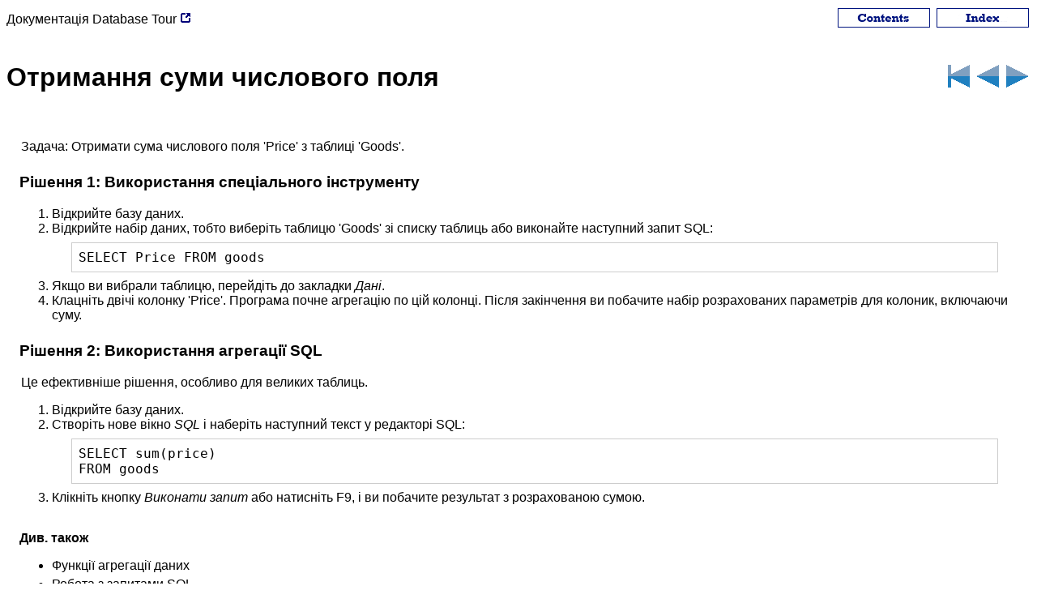

--- FILE ---
content_type: text/html
request_url: https://www.databasetour.net/ua/documentation/sum-of-numeric-field.htm
body_size: 3538
content:
<!DOCTYPE html>
<html lang="uk">
<head>
<LINK REL="stylesheet" HREF="default.css" TYPE="text/css">
<meta http-equiv="Content-Type" content="text/html; charset=utf-8">
<meta name="viewport" content="width=device-width, initial-scale=1.0">
<Title>Отримання суми числового поля - Документація Database Tour</title>
<meta name="description" content="Отримання суми числового поля в Database Tour."> 
<meta name="keywords" content="отримання суми числового поля">
</head>

<body>

<div id="container">
<div id="header">
<table class="toptable">
<tr><td>Документація <a href="https://www.databasetour.net/ua" target="_blank">Database Tour <img src="images/new-tab.png" width="14" height="14" alt="нова закладка"></a></td>
<td class="toptable_nowrap"><a href="contents.htm"><img class="contents_index_img" src="images/contents.png" alt="Зміст"></a>&nbsp;<a href="index.htm"><img class="contents_index_img" src="images/index.png" alt="Індекс"></a></td>
</tr>
<tr><td> <h1 class="topic_header">Отримання суми числового поля</h1></td>
<td class="toptable_nowrap"> 
<span style="font-size: 9pt"> <a href="overview.htm"><img class="nav_img" src="images/top.png" alt="Початок"></a>&nbsp;<a href="specifying-column-pick-list.htm"><img class="nav_img" src="images/prev.png" alt="Попередній"></a>&nbsp;<a href="finding-replacing-data-examples.htm"><img class="nav_img" src="images/next.png" alt="Наступний"></a> </span> </td>
</tr>
</table>
</div>

<div id="content">

<p>Задача: Отримати сума числового поля 'Price' з таблиці 'Goods'.</p>

<h3 class="subsection_header">Рішення 1: Використання спеціального інструменту</h3>

<ol>
<li>Відкрийте базу даних.</li>
<li>Відкрийте набір даних, тобто виберіть таблицю 'Goods' зі списку таблиць або виконайте наступний <a href="working-with-sql-queries.htm">запит SQL</a>:
<pre class="script"><code>SELECT Price FROM goods</code></pre></li>
<li>Якщо ви вибрали таблицю, перейдіть до закладки <em>Дані</em>.</li>
<li>Клацніть двічі колонку 'Price'. Програма почне агрегацію по цій колонці. Після закінчення ви побачите набір розрахованих параметрів для колоник, включаючи суму.</li>
</ol>

<h3 class="subsection_header">Рішення 2: Використання агрегації SQL</h3>

<p>Це ефективніше рішення, особливо для великих таблиць.</p>

<ol>
<li>Відкрийте базу даних.</li>
<li>Створіть нове вікно <em>SQL</em> і наберіть наступний текст у редакторі SQL:<br>
<pre class="script"><code>SELECT sum(price)
FROM goods</code></pre></li>
<li>Клікніть кнопку <em>Виконати запит</em> або натисніть F9, і ви побачите результат з розрахованою сумою.</li>
</ol>

<p style="margin: 32px 0px 0px 0px;"><b>Див. також</b></p>
<ul>
<li class="seealso"><a HREF="arithmetic-functions.htm">Функції агрегації даних</a></li>
<li class="seealso"><a HREF="working-with-sql-queries.htm">Робота з запитами SQL</a></li>
</ul>

</div>

</div>

</body>
</html>


--- FILE ---
content_type: text/css
request_url: https://www.databasetour.net/ua/documentation/default.css
body_size: 14637
content:
:root {
  color-scheme: light dark;
  --txt-color: light-dark(#000000, #e0e0e0); 
  --bg-color: light-dark(#fcfcfc, #202020);
  --apx-bg-color: light-dark(#fcfcf0, #202020);
  --hd-color: light-dark(#993333, #CCACF8);
  --dbtype-color: light-dark(#005500, #bbddbb);
  --dbtype-bg-color: light-dark(#eee, #444);
  --hdr-bg-color: light-dark(#EAEAEA, #303030);
  --hdr-bdr-color: light-dark(#cacaca, #636363);

  --code-color: light-dark(#000099, #bbbbdd);
  --code-bg-color: light-dark(#ddd, #2C2929);
  --pre-code-color: light-dark(#3333CC, #9966FF);

  --opt-color: light-dark(#000099, #dddddd);
  --opt-bg-color: light-dark(#eee, #444);

  --cl-opt-color: light-dark(#000099, #bbbbdd);
  --cl-opt-bg-color: light-dark(#eee, #444);
  
  --note-bg-color: light-dark(#eee, #444);
  --note-lite-bg-color: light-dark(#FAFDFE, #333);
  
  --script-code-color: light-dark(#336699, #99abce);
  --script-code-hi-color: light-dark(#333333, #ccbbaa);
  --script-code-bg-color: light-dark(#FFFFEF, #242424);
  
  --tbl1-th-bg-color: light-dark(#CCCCBB, #434343);
  --tbl2-th-bg-color: light-dark(#CCCCBB, #434343);
  --tbl1-td-bg-color: light-dark(#CCCCAA, #323232);
  --tbl2-td-bg-color: light-dark(#FFEEBB, #323232);
  
  --att-color: light-dark(#FFEFD5, #323200);
  --notes-color: light-dark(#FFFFE0, #323032);
  
  --param-color: light-dark(#660000, #D1A5A5);
  --param-type-color: light-dark(#006600, #5DC45D);
  
  --export-type-color: light-dark(#445566, #95B4D3);
  
  --value-color: light-dark(#0000FF, #D3AB9C);
  --comment-color: light-dark(#5F5353, #B6B601); 
  --warning-color: light-dark(#AC1515, #F09898); 
  --hi-color: light-dark(#760854, #FCBCBC);
  --int-color: light-dark(#C13737, #FF8000);

  --con-str-color: light-dark(#6666CC, #7eccb2); 
  --con-str-descr-color: light-dark(#666666, #888888); 
  
  --db-props-color: light-dark(#990000, #FFD4D4);
  --db-props-bg-color: light-dark(#EEEEEE, #404040);
  
  --a-color: light-dark(#005bb3, #6098cd);
  --a-visited-color: light-dark(#665ab2, #99ceff);
  
  --tree-color: light-dark(#0074d9, #90B9E7);
  --tree-visited-color: light-dark(#005bb3, #B6D6FC);
  --tree-hover-color: light-dark(#11073E, #CDD1E9);
  --tree-hover-bg-color: light-dark(#d4dfff, #333333);
  
  --translate-color: light-dark(#666666, #aaaaaa);

  --err-color: light-dark(#990000, #dddddd);
  --err-bg-color: light-dark(#eee, #444);
}

body, table
{
 background-color: var(--bg-color);
 color: var(--txt-color);
 margin: 0;
 padding: 0;
 font-size: 1em;
 font-family: Verdana, Arial, Helvetica, Sans-Serif;
 font-style: normal;
 font-weight: normal;
}
div#container {
  -webkit-box-sizing: border-box;
  -moz-box-sizing: border-box;
  box-sizing: border-box;
  margin:0 auto;
  width:100%;
  height:auto !important;
  height:100%;
  min-height:100%;
  position:absolute;
  background-color: var(--bg-color);
  color: var(--txt-color);
}

div#header {
}

div#content {
  padding:24px 24px 50px 24px;
}

div#footer {
  position:absolute;
  width:100%;
  bottom:0;
  BORDER-TOP: #cacaca 1px solid;
}

body.appendix_body
{
 background-color: var(--bg-color);
 color: var(--txt-color);
 margin: 0;
 padding: 0;
 font-size: 0.95em;
 font-family: Verdana, Arial, Helvetica, Sans-Serif;
 font-style: normal;
 font-weight: normal;
}

body.appendix_r_body
{
 background-color: var(--bg-color);
 color: var(--txt-color);
 margin: 0;
 padding: 8px;
 font-family: Verdana, Arial, Helvetica, Sans-Serif;
 font-style: normal;
 font-weight: normal;
}

.div_note
{
background: var(--note-bg-color);
width: 90%;
padding: 8px;
border: 1px solid #bbb;
border-radius: 5px;
-moz-border-radius: 5px;
margin:8px auto;
}

.div_note_light
{
background: var(--note-lite-bg-color);
padding: 8px;
border-top: 1px solid #ddf;
border-bottom: 1px solid #ddf;
border-left: 4px solid #aac;
border-right: 1px solid #ddf;
}

.div_note_light_att
{
background: var(--note-lite-bg-color);
padding: 8px;
border-top: 1px solid #fdd;
border-bottom: 1px solid #fdd;
border-left: 4px solid #900;
border-right: 1px solid #fdd;
}

.div_attention
{
background: var(--att-color); 
margin: 24px 0; 
padding: 16px; 
border: 1px solid #BDB76B
}
.div_notes
{
background: var(--notes-color); 
margin: 24px 0; 
padding: 16px; 
border: 1px solid #BDB76B
}

 A {
 COLOR: var(--a-color); 
 TEXT-DECORATION: none
}
A:visited {
 COLOR: var(--a-visited-color); 
 TEXT-DECORATION: none
}
A:hover {
 TEXT-DECORATION: underline
}

pre, code {
  font-family: monospace, monospace;
}
pre {
  border:1px solid #eeeeee;
  overflow-x: auto;
  white-space: pre-wrap;
}
pre > code {
color: var(--pre-code-color);
display: block;
padding: 4px;
word-wrap: normal;
}

pre.script {
background: var(--script-code-bg-color);
border: 1px solid #cdcdcd;
margin: 8px 24px 8px 24px;
padding: 4px 4px 4px 4px;
}
pre.script code {
color: var(--script-code-color);
}

table.dbprops {
  background-color:rgba(0, 0, 0, 0);
  FONT-FAMILY: Tahoma, Verdana, Arial, Helvetica, sans-serif;
  width: 70%;
  margin-left: auto;
  margin-right: auto;
  margin-bottom: 1.5em;
}
table.dbprops th {
  BACKGROUND: var(--db-props-bg-color);
  BORDER-BOTTOM: #cacaca 1px solid;
  padding: 2px 4px;
  font-weight: bold;
}
table.dbprops td {
  BORDER-BOTTOM: #cacaca 1px solid;
  padding: 2px 4px;
}

.cell_dbprops {
  BACKGROUND: var(--db-props-bg-color);
  white-space: nowrap;
}
.cell_dbprops_required {
  BACKGROUND: var(--db-props-bg-color);
  color: var(--db-props-color);
  white-space: nowrap;
}

div.appendix {
 background-color: var(--apx-bg-color);
 width: 100%;
 padding: 8px;
}
div.appendix_title {
  BORDER-BOTTOM: #cacaca 1px solid;
  padding: 4px 4px 12px 4px;
  font-size: 1.1em;
  font-weight: bold;
  color: #0000FF;
  text-decoration: none;
  min-height: 36px;
}

td.table1_row_th {
BACKGROUND: var(--tbl1-th-bg-color); PADDING:2px;
}
td.table2_row_th {
BACKGROUND: var(--tbl2-th-bg-color); PADDING:2px;
}
td.table1_row_td {
BACKGROUND: var(--tbl1-td-bg-color); PADDING:2px;
}
td.table2_row_td {
BACKGROUND: var(--tbl2-td-bg-color); PADDING:2px;
}
tr.table1_row_th {
BACKGROUND: var(--tbl1-th-bg-color); PADDING:2px;
}
tr.table2_row_th {
BACKGROUND: var(--tbl2-th-bg-color); PADDING:2px;
}
tr.table1_row_td {
BACKGROUND: var(--tbl1-td-bg-color); PADDING:2px;
}
tr.table2_row_td {
BACKGROUND: var(--tbl2-td-bg-color); PADDING:2px;
}

td.code_example_cell {
BACKGROUND: var(--script-code-bg-color);
padding: 4px;
}

td.code_function_cell {
BACKGROUND: var(--script-code-bg-color);
padding: 4px;
font-family: monospace, monospace;
white-space: pre-wrap;
}

table.toptable {
  BACKGROUND: var(--hdr-bg-color);
  border-spacing: 0;
  border-collapse: collapse;
  width: 100%;
  padding: 4px;
}

table.toptable td {
  BORDER-BOTTOM: var(--hdr-bdr-color) 1px solid;
  padding: 8px;
  vertical-align: middle;
}

.toptable_nowrap {
  BORDER-BOTTOM: var(--hdr-bdr-color) 1px solid;
  vertical-align: middle;
  padding: 4px;
  WHITE-SPACE: nowrap;
  TEXT-ALIGN: right;
  width: 200px;
}

table.option_desc_table {
  border-spacing: 2px;
  border-collapse: separate;
}
table.option_desc_table td {
  BORDER-BOTTOM: #cacaca 1px solid;
  padding: 2px 4px;
}
table.option_desc_table th {
  padding: 2px 4px;
  BACKGROUND: var(--cl-opt-bg-color);
  BORDER-TOP: #cacaca 1px solid;
  BORDER-BOTTOM: #cacaca 1px solid;
  font-weight: normal;
}

span.f_highlight {color: var(--hi-color)}

span.f_warning {color: var(--warning-color)}

span.f_value {color: var(--value-color)}

span.f_export_type {color: var(--export-type-color)}

span.f_integer {color: var(--int-color);}

.f_dbtype {
 color: var(--dbtype-color);
 background: var(--dbtype-bg-color);
 white-space: pre-line;
 font-size: 0.93rem;
 line-height: 1;
 max-width: 100%;
 overflow: auto;
 padding: 0.1rem 0.2rem;
}

span.f_option
{
 color: var(--opt-color);
 background: var(--opt-bg-color);
 font-weight: 500;
 white-space: pre-line;
 font-size: 0.92rem;
 line-height: 1;
 max-width: 100%;
 overflow: auto;
 padding: 0.2rem 0.4rem;
 border-radius:5px;
}

span.cl_option
{
 color: var(--cl-opt-color);
 background: var(--cl-opt-bg-color);
 font-family: monospace, monospace;
 font-weight: 600;
 white-space: pre-line;
 font-size: 0.93rem;
 line-height: 1;
 max-width: 100%;
 overflow: auto;
 padding: 0.2rem 0.4rem;
 border-radius:5px;
}

.f_CodeExample
{
 color: var(--code-color);
 background: var(--code-bg-color);
 font-family: monospace, monospace;
 white-space: pre-line;
 font-size: 0.93rem;
 line-height: 1;
 max-width: 100%;
 overflow: auto;
 padding: 0.1rem 0.2rem;
}

span.f_Comment
{
 color: var(--comment-color);
 font-family: monospace, monospace;
 font-style: italic;
}

span.err
{
 color: var(--err-color);
 background: var(--err-bg-color);
 font-weight: 500;
 white-space: pre-line;
 font-size: 0.92rem;
 line-height: 1;
 max-width: 100%;
 overflow: auto;
 padding: 0.2rem 0.4rem;
 border-radius:5px;
}

span.f_CodeHighlighted
{
 color: var(--script-code-hi-color);
 font-family: monospace, monospace;
}

span.f_Parameter
{
 color: var(--param-color);
 font-family: monospace, monospace;
 white-space: pre;
 font-weight: 600;
}

span.f_ParameterType
{
 color: var(--param-type-color);
 font-family: monospace, monospace;
 font-style: italic;
 font-weight: bold;
}

p 
{
 text-align: left;
 text-indent: 0px;
 padding: 0px 0px 0px 0px;
 margin: 4px 2px 4px 2px;
}

.p_translation
{
 font-style: italic;
 color: var(--translate-color);
}

.cat {
  border-radius:4px;
  border:1px solid #cccccc;
  color:#666633;
  padding:4px 6px;
  text-align:center;
  text-decoration:none;
  display:inline-block;
  font-size:1em;
  font-weight:bold;
  margin:8px 4px 4px 4px;
}
.subcat {
  border-radius:4px;
  border:1px solid #cccccc;
  color:#666633;
  padding:4px 6px;
  text-align:center;
  text-decoration:none;
  display:inline-block;
  font-size:1em;
  font-weight:bold;
  margin:8px 4px 4px 4px;
}


.div_sub_main_area {
TEXT-ALIGN: left;
}
.div_main_area {
TEXT-ALIGN: left;
padding:0px 0px 50px 0px;
}
.div_nav_tree_header {
FONT-STYLE: normal;
MARGIN: 3px 15px;
FONT-FAMILY: Verdana,Arial,Helvetica,sans-serif;
FONT-SIZE: 0.95em;
TEXT-DECORATION: none
}
A.tree_branch_leaf:hover {
COLOR: var(--tree-hover-color);
BACKGROUND-COLOR: var(--tree-hover-bg-color);
BORDER: #a1accc 1px solid;
PADDING: 0px 2px;
FONT-STYLE: normal;
FONT-FAMILY: Verdana,Arial,Helvetica,sans-serif;
FONT-SIZE: 0.95em;
TEXT-DECORATION: none;
}
A.tree_branch_main:hover {
COLOR: var(--tree-hover-color);
BACKGROUND-COLOR: var(--tree-hover-bg-color);
BORDER: #a1accc 1px solid;
PADDING: 1px 2px;
FONT-STYLE: normal;
FONT-FAMILY: Verdana,Arial,Helvetica,sans-serif;
FONT-SIZE: 0.95em;
FONT-WEIGHT: bold;
TEXT-DECORATION: none;
}
A.tree_branch_leaf:visited {
COLOR: var(--tree-visited-color);
FONT-STYLE: normal;
FONT-FAMILY: Verdana,Arial,Helvetica,sans-serif;
FONT-SIZE: 0.95em;
TEXT-DECORATION: none
}
A.tree_branch_main:visited {
COLOR: var(--tree-visited-color);
FONT-STYLE: normal;
FONT-FAMILY: Verdana,Arial,Helvetica,sans-serif;
FONT-SIZE: 0.95em;
FONT-WEIGHT: bold;
TEXT-DECORATION: none
}
A.tree_branch_leaf {
COLOR: var(--tree-color);
FONT-STYLE: normal;
FONT-FAMILY: Verdana,Arial,Helvetica,sans-serif;
FONT-SIZE: 0.95em;
TEXT-DECORATION: none
}
A.tree_branch_main {
COLOR: var(--tree-color);
FONT-STYLE: normal;
FONT-FAMILY: Verdana,Arial,Helvetica,sans-serif;
FONT-SIZE: 0.95em;
FONT-WEIGHT: bold;
TEXT-DECORATION: none
}
.tree_branch_leaf {
BORDER: var(--bg-color) 1px solid;
MARGIN: 4px 0px;
PADDING: 0px 2px;
FONT-STYLE: normal;
TEXT-INDENT: 0px;
FONT-FAMILY: Verdana,Arial,Helvetica,sans-serif;
FONT-SIZE: 0.95em;
TEXT-DECORATION: none;
}
div.tree_branch_leaf {
BORDER: var(--bg-color) 1px solid;
MARGIN: 4px 0px 4px 15px;
PADDING: 0px 2px;
FONT-STYLE: normal;
TEXT-INDENT: 0px;
FONT-FAMILY: Verdana,Arial,Helvetica,sans-serif;
FONT-SIZE: 0.95em;
TEXT-DECORATION: none;
}
.tree_branch_main {
BORDER: var(--bg-color) 1px solid;
MARGIN: 4px 0px;
PADDING: 1px 2px;
FONT-STYLE: normal;
TEXT-INDENT: 0px;
FONT-FAMILY: Verdana,Arial,Helvetica,sans-serif;
FONT-SIZE: 0.95em;
FONT-WEIGHT: bold;
TEXT-DECORATION: none;
}
.tree_branch {
FONT-STYLE: normal;
MARGIN-TOP: 0px;
MARGIN-BOTTOM: 0px;
MARGIN-LEFT: 15px
}
.div_nav_tree {
MARGIN-TOP: 10px;
MARGIN-LEFT: 7px
}


.branch_leaf {
BORDER: var(--bg-color) 1px solid;
PADDING: 0px 2px;
FONT-STYLE: normal;
FONT-FAMILY: Verdana,Arial,Helvetica,sans-serif;
TEXT-DECORATION: none;
TEXT-INDENT: 0px;
MARGIN: 1px 0px;
FONT-SIZE: 0.95em
}
.branch_leaf:hover {
COLOR: var(--tree-hover-color);
BACKGROUND-COLOR: var(--tree-hover-bg-color);
BORDER: #a1accc 1px solid;
}
A.branch_leaf {
COLOR: var(--tree-color);
FONT-STYLE: normal;
FONT-FAMILY: Verdana,Arial,Helvetica,sans-serif;
TEXT-DECORATION: none;
FONT-SIZE: 0.95em
}
A.branch_leaf:hover {
COLOR: var(--tree-hover-color);
BACKGROUND-COLOR: var(--tree-hover-bg-color);
BORDER: #a1accc 1px solid;
PADDING: 0px 2px;
FONT-STYLE: normal;
FONT-FAMILY: Verdana,Arial,Helvetica,sans-serif;
TEXT-DECORATION: none;
}
A.branch_leaf:visited {
COLOR: var(--tree-visited-color);
FONT-STYLE: normal;
FONT-FAMILY: Verdana,Arial,Helvetica,sans-serif;
TEXT-DECORATION: none
}
.branch_leaf_selected {
BORDER: var(--bg-color) 1px solid;
PADDING: 0px 2px;
FONT-STYLE: normal;
FONT-FAMILY: Verdana,Arial,Helvetica,sans-serif;
TEXT-DECORATION: none;
TEXT-INDENT: 0px;
MARGIN: 1px 0px;
FONT-SIZE: 0.95em
}


.appendix_topic_header {
  margin: 0.4em 0;
  FONT-SIZE: 1.5em; 
  COLOR: var(--hd-color);
  padding: 0 2px;
}
.topic_header {
  COLOR: var(--hd-color);
}
.section_header {
  margin-top:1.4em;
  COLOR: var(--hd-color);
}
.subsection_header {
  margin-top:1.3em;
  COLOR: var(--hd-color);
}


img.contents_index_img {
max-width: 114px;
min-width: 114px;
max-height: 24px;
min-height: 24px;
width: 114px;
height: 24px;
margin:2px;
border:0; 
}

img.nav_img {
width: 29px;
height: 30px;
margin-left:2px; 
margin-right:2px; 
border:0;
}


li.seealso {
  margin-top: 5px;
}
li.seealso::marker {
  color: #bb5500;
}

p.copyright {
FONT-WEIGHT: normal; 
FONT-SIZE: 0.75em; 
COLOR: #666666; 
FONT-FAMILY: Verdana, Arial, Helvetica, sans-serif;
margin: 8px;
}


span.f_CodeExample_ConStr {
color: var(--con-str-color);
display: inline-block;
font-family: monospace, monospace;
overflow-wrap: break-word;
-ms-word-break: break-all;
word-break: break-all;
-webkit-hyphens: auto;
-moz-hyphens: auto;
hyphens: auto;
}

span.f_Descr_ConStr {
color: var(--con-str-color);
font-style: italic;
}

img {
max-width: 100%;
height: auto;
}

.div_two_col_table {
  display: -webkit-flex;
  display: -moz-flex;
  display: -ms-flex;
  display: -o-flex;
  display: flex;
  flex-direction: column;
  flex-wrap: wrap;
}

.div_two_col_item {
  flex-grow: 1;
  min-width: 320px;
  width: 100%;
  text-align:center;
}

@media (min-width: 640px) {
  .div_two_col_table {
	flex-direction: row;
  }

  .div_two_col_item {
	max-width: 50%;
  }
}
